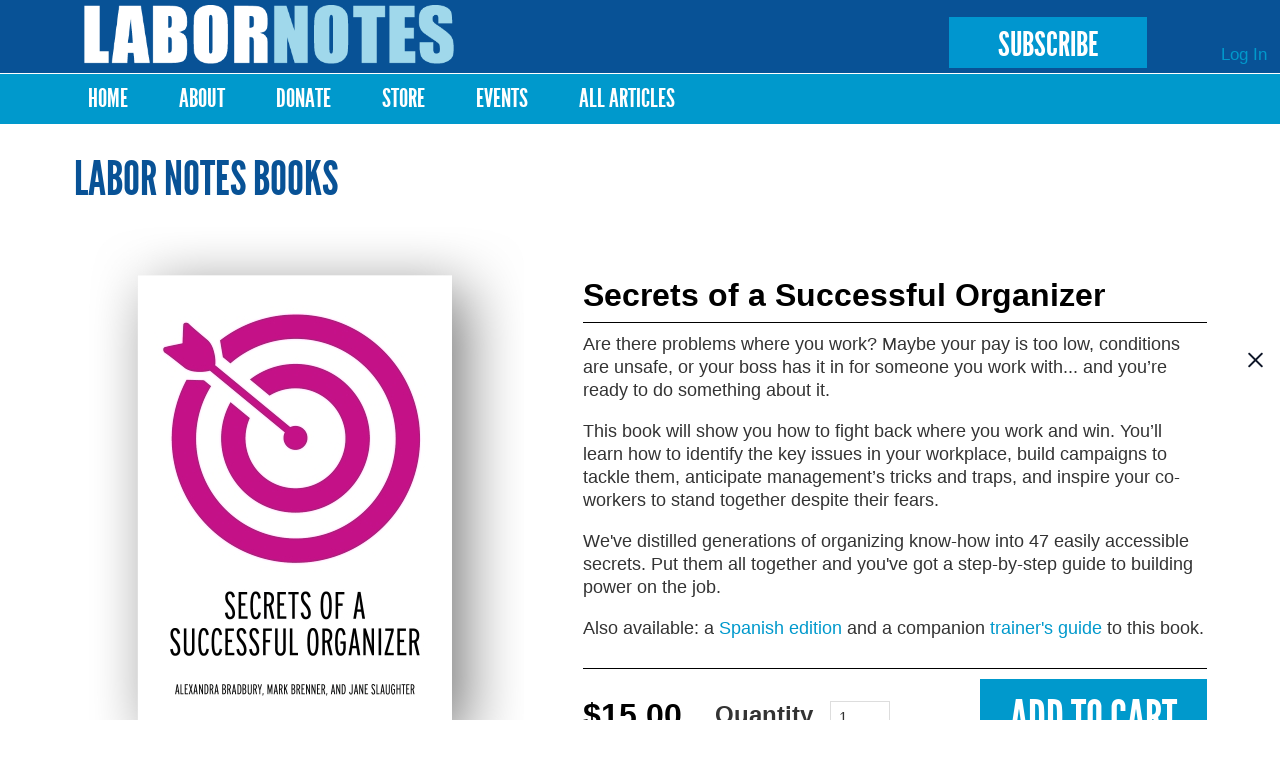

--- FILE ---
content_type: text/html; charset=utf-8
request_url: https://www.labornotes.org/store/books/labor-notes
body_size: 9625
content:
<!DOCTYPE html PUBLIC "-//W3C//DTD HTML+RDFa 1.1//EN">
<html lang="en" dir="ltr" version="HTML+RDFa 1.1"
  xmlns:fb="http://www.facebook.com/2008/fbml"
  xmlns:content="http://purl.org/rss/1.0/modules/content/"
  xmlns:dc="http://purl.org/dc/terms/"
  xmlns:foaf="http://xmlns.com/foaf/0.1/"
  xmlns:rdfs="http://www.w3.org/2000/01/rdf-schema#"
  xmlns:sioc="http://rdfs.org/sioc/ns#"
  xmlns:sioct="http://rdfs.org/sioc/types#"
  xmlns:skos="http://www.w3.org/2004/02/skos/core#"
  xmlns:xsd="http://www.w3.org/2001/XMLSchema#">
<head profile="http://www.w3.org/1999/xhtml/vocab">
  <meta http-equiv="Content-Type" content="text/html; charset=utf-8" />
<link rel="shortcut icon" href="https://www.labornotes.org/sites/default/files/labornotes_0.png" type="image/png" />
<meta name="viewport" content="width=device-width, initial-scale=1, maximum-scale=1, minimum-scale=1, user-scalable=no" />
<meta name="generator" content="Drupal 7 (https://www.drupal.org)" />
<link rel="canonical" href="https://www.labornotes.org/store/books/labor-notes" />
<link rel="shortlink" href="https://www.labornotes.org/store/books/labor-notes" />
<meta property="og:site_name" content="Labor Notes" />
<meta property="og:type" content="article" />
<meta property="og:url" content="https://www.labornotes.org/store/books/labor-notes" />
<meta name="twitter:card" content="summary" />
<meta name="twitter:url" content="https://www.labornotes.org/store/books/labor-notes" />
  <title>| Labor Notes</title>  
  <link rel="stylesheet" href="https://maxcdn.bootstrapcdn.com/font-awesome/4.4.0/css/font-awesome.min.css">
  <link type="text/css" rel="stylesheet" href="https://www.labornotes.org/sites/default/files/css/css_xE-rWrJf-fncB6ztZfd2huxqgxu4WO-qwma6Xer30m4.css" media="all" />
<link type="text/css" rel="stylesheet" href="https://www.labornotes.org/sites/default/files/css/css_PqBpYGkqahTvLqMME9V2v6X24b5pN4gH7mGSIK6YJc4.css" media="all" />
<link type="text/css" rel="stylesheet" href="https://www.labornotes.org/sites/default/files/css/css_M6Pz7t9ZvUHLQ-mdZZ6FsxAdZjg68FrkixJXyRD-45I.css" media="all" />
<link type="text/css" rel="stylesheet" href="https://www.labornotes.org/sites/default/files/css/css_EwinmwKoKMtAAFuxC1ju_cTsv-B_Vloixtzcx8QRIG4.css" media="all" />

<!--[if (lt IE 9)&(!IEMobile)]>
<link type="text/css" rel="stylesheet" href="https://www.labornotes.org/sites/default/files/css/css_R9_OfuubKjhMZf0Z6hjcKQjHPpnjPVE5pLFQy3oO6GM.css" media="all" />
<![endif]-->

<!--[if gte IE 9]><!-->
<link type="text/css" rel="stylesheet" href="https://www.labornotes.org/sites/default/files/css/css_EdNajPNpZCqhG6sLxDiUG4SmgZLZEX92mBcQmDhDej4.css" media="all" />
<!--<![endif]-->
  <!--[if lte IE 8]><link rel="stylesheet" href="/sites/dc.lndev.opa.labornotes.org/themes/lnopa/css/ie7.css" /><![endif]-->
  <script type="text/javascript" src="https://www.labornotes.org/sites/default/files/js/js_7bFc47SgosVotbZDsWHQQqiMNR49tqyIVaknT1SH-BQ.js"></script>
<script type="text/javascript" src="https://www.labornotes.org/sites/default/files/js/js_Pt6OpwTd6jcHLRIjrE-eSPLWMxWDkcyYrPTIrXDSON0.js"></script>
<script type="text/javascript" src="https://www.labornotes.org/sites/default/files/js/js_AC7yMNl0fz50yP7koYwuEYo2yCbFAAeJKb5xqpHEwXk.js"></script>
<script type="text/javascript" src="https://www.labornotes.org/sites/default/files/js/js_hIpsg4RCb7_zh4tZr8ru01Yr5A4ORwSElX-H02knwHo.js"></script>
<script type="text/javascript" src="https://www.labornotes.org/sites/default/files/js/js_t3EvSW2KGH6mtfnPgnYAZn38O-ps-aizOJAhHBtBHps.js"></script>
<script type="text/javascript">
<!--//--><![CDATA[//><!--
<!-- Begin Janrain Engage Sign-In. Visit http://www.rpxnow.com/ -->
(function() {
    if (typeof window.janrain !== 'object') window.janrain = {};
    if (typeof window.janrain.settings !== 'object') window.janrain.settings = {};
    janrain.settings.tokenUrl = 'https://www.labornotes.org/rpx/token_handler?destination=store/books/labor-notes';
    function isReady() { janrain.ready = true; };
    if (document.addEventListener) { document.addEventListener('DOMContentLoaded', isReady, false); }
    else { window.attachEvent('onload', isReady); }
    var e = document.createElement('script');
    e.type = 'text/javascript';
    e.id = 'janrainAuthWidget';
    if (document.location.protocol === 'https:') { e.src = 'https://rpxnow.com/load/labor'; }
    else { e.src = 'http://widget-cdn.rpxnow.com/load/labor'; }
    var s = document.getElementsByTagName('script')[0];
    s.parentNode.insertBefore(e, s);

    janrain.settings.type = 'embed';
    janrain.settings.actionText = '';

    janrain.settings.format = 'one row';
    janrain.settings.providersPerPage = 4;
})();
<!-- End Janrain Engage Sign-In -->
//--><!]]>
</script>
<script type="text/javascript">
<!--//--><![CDATA[//><!--
window.CKEDITOR_BASEPATH = '/sites/all/libraries/ckeditor/'
//--><!]]>
</script>
<script type="text/javascript" src="https://www.labornotes.org/sites/default/files/js/js_waP91NpgGpectm_6Y2XDEauLJ8WCSCBKmmA87unpp2E.js"></script>
<script type="text/javascript" src="https://www.googletagmanager.com/gtag/js?id=UA-11386793-1"></script>
<script type="text/javascript">
<!--//--><![CDATA[//><!--
window.dataLayer = window.dataLayer || [];function gtag(){dataLayer.push(arguments)};gtag("js", new Date());gtag("set", "developer_id.dMDhkMT", true);gtag("config", "UA-11386793-1", {"groups":"default","cookie_domain":".www.labornotes.org"});
//--><!]]>
</script>
<script type="text/javascript">
<!--//--><![CDATA[//><!--
<!-- Begin Janrain Engage Social Sharing. Visit http://www.rpxnow.com/ -->
(function() {
if (typeof window.janrain !== 'object') window.janrain = {};
if (typeof window.janrain.settings !== 'object') window.janrain.settings = {};
if (typeof window.janrain.settings.share !== 'object') window.janrain.settings.share = {};
if (typeof window.janrain.settings.packages !== 'object') janrain.settings.packages = ['share'];
else janrain.settings.packages.push('share');

janrain.settings.share.message = '';

function isReady() { janrain.ready = true; };
if (document.addEventListener) { document.addEventListener('DOMContentLoaded', isReady, false); }
else { window.attachEvent('onload', isReady); }
var e = document.createElement('script');
e.type = 'text/javascript';
e.id = 'janrainWidgets';
if (document.location.protocol === 'https:') { e.src = 'https://rpxnow.com/load/labor'; }
else { e.src = 'http://widget-cdn.rpxnow.com/load/labor'; }
var s = document.getElementsByTagName('script')[0];
s.parentNode.insertBefore(e, s);
})();
function setShare(url, title, desc, msg, provider)
{
  janrain.engage.share.setUrl(url);
  janrain.engage.share.setTitle(title);
  janrain.engage.share.setDescription(desc);
  janrain.engage.share.setMessage(msg);
  janrain.engage.share.showProvider(provider);
  janrain.engage.share.show();
}<!-- End Janrain Engage Social Sharing -->
//--><!]]>
</script>
<script type="text/javascript">
<!--//--><![CDATA[//><!--
jQuery.extend(Drupal.settings, { "pathToTheme": "sites/all/themes/lnopa" });
//--><!]]>
</script>
<script type="text/javascript" src="https://www.labornotes.org/sites/default/files/js/js_M7bLMZlBThW7xOoWmOZVMfSWcNNtFsLvLYbCEQBi6pc.js"></script>
<script type="text/javascript" src="https://www.labornotes.org/sites/default/files/js/js_uL_UWsz7GtXl0vLqPO3MNloBVtjEhD6yt_UWjnqJ7sA.js"></script>
<script type="text/javascript" src="https://www.labornotes.org/sites/default/files/js/js_s-jHp_1PlRxWrs2TOQgWCSuukWVuYkTL6Xz-pu_-SRU.js"></script>
<script type="text/javascript">
<!--//--><![CDATA[//><!--
jQuery.extend(Drupal.settings, {"basePath":"\/","pathPrefix":"","setHasJsCookie":0,"ajaxPageState":{"theme":"lnopa","theme_token":"kdSl3fh8Myxjf576xPkzoi7j2qSKpWqm-anSUdsoFQ4","jquery_version":"1.12","jquery_version_token":"wm7s4anOtM3k12cq4b5hAKX6X0vejojI3Z6_YlfZ9ys","js":{"https:\/\/www.labornotes.org\/sites\/default\/files\/google_tag\/labor_notes_gtm\/google_tag.script.js":1,"sites\/all\/modules\/contrib\/jquery_update\/replace\/jquery\/1.12\/jquery.min.js":1,"misc\/jquery-extend-3.4.0.js":1,"misc\/jquery-html-prefilter-3.5.0-backport.js":1,"misc\/jquery.once.js":1,"misc\/drupal.js":1,"sites\/all\/modules\/contrib\/jquery_update\/js\/jquery_browser.js":1,"sites\/all\/modules\/contrib\/jquery_update\/replace\/ui\/external\/jquery.cookie.js":1,"misc\/form-single-submit.js":1,"misc\/ajax.js":1,"sites\/all\/modules\/contrib\/jquery_update\/js\/jquery_update.js":1,"sites\/all\/modules\/contrib\/commerce_popup_cart\/js\/cart-popup.js":1,"sites\/all\/modules\/custom\/commerce_popup_cart_link\/commerce_popup_cart_link.js":1,"sites\/all\/modules\/contrib\/entityreference\/js\/entityreference.js":1,"sites\/all\/libraries\/bootstrap\/js\/bootstrap.min.js":1,"sites\/all\/libraries\/colorbox\/jquery.colorbox-min.js":1,"sites\/all\/modules\/contrib\/colorbox\/js\/colorbox.js":1,"sites\/all\/modules\/contrib\/colorbox\/styles\/default\/colorbox_style.js":1,"sites\/all\/modules\/contrib\/colorbox\/js\/colorbox_load.js":1,"sites\/all\/modules\/contrib\/geo_filter\/geo_filter.js":1,"misc\/collapse.js":1,"misc\/form.js":1,"sites\/all\/modules\/contrib\/commerce_popup_cart\/js\/jquery.hoverIntent.minified.js":1,"0":1,"1":1,"sites\/all\/modules\/contrib\/google_analytics\/googleanalytics.js":1,"https:\/\/www.googletagmanager.com\/gtag\/js?id=UA-11386793-1":1,"2":1,"3":1,"4":1,"sites\/all\/modules\/custom\/ln_blockpop\/js\/blockpop.js":1,"misc\/progress.js":1,"sites\/all\/modules\/contrib\/colorbox_node\/colorbox_node.js":1,"sites\/all\/themes\/lnopa\/js\/jquery.fitvids.js":1,"sites\/all\/themes\/lnopa\/js\/custom.js":1,"sites\/all\/themes\/omega\/omega\/js\/omega-mediaqueries.js":1,"sites\/all\/themes\/omega\/omega\/js\/omega-equalheights.js":1,"sites\/all\/themes\/lnopa\/js\/jquery.ui.accordion.js":1,"sites\/all\/themes\/lnopa\/js\/socialcreeper.js":1},"css":{"modules\/system\/system.base.css":1,"modules\/system\/system.menus.css":1,"modules\/system\/system.messages.css":1,"modules\/system\/system.theme.css":1,"sites\/all\/modules\/contrib\/calendar\/css\/calendar_multiday.css":1,"sites\/all\/modules\/contrib\/colorbox_node\/colorbox_node.css":1,"modules\/comment\/comment.css":1,"sites\/all\/modules\/contrib\/commerce_popup_cart\/css\/cart-popup.css":1,"sites\/all\/modules\/contrib\/date\/date_api\/date.css":1,"sites\/all\/modules\/contrib\/date\/date_popup\/themes\/datepicker.1.7.css":1,"modules\/field\/theme\/field.css":1,"modules\/node\/node.css":1,"sites\/all\/modules\/contrib\/rpx\/rpx_widgets.css":1,"modules\/search\/search.css":1,"modules\/user\/user.css":1,"sites\/all\/modules\/contrib\/views\/css\/views.css":1,"sites\/all\/libraries\/bootstrap\/css\/bootstrap.min.css":1,"sites\/all\/libraries\/bootstrap\/css\/bootstrap-theme.min.css":1,"sites\/all\/modules\/contrib\/colorbox\/styles\/default\/colorbox_style.css":1,"sites\/all\/modules\/contrib\/ctools\/css\/ctools.css":1,"sites\/all\/modules\/contrib\/panels\/css\/panels.css":1,"sites\/all\/modules\/custom\/ln_blockpop\/css\/blockpop.css":1,"sites\/all\/themes\/omega\/alpha\/css\/alpha-reset.css":1,"sites\/all\/themes\/omega\/alpha\/css\/alpha-mobile.css":1,"sites\/all\/themes\/omega\/alpha\/css\/alpha-alpha.css":1,"sites\/all\/themes\/omega\/omega\/css\/omega-branding.css":1,"sites\/all\/themes\/omega\/omega\/css\/omega-menu.css":1,"sites\/all\/themes\/lnopa\/css\/default.css":1,"sites\/all\/themes\/lnopa\/css\/store.css":1,"ie::normal::sites\/all\/themes\/lnopa\/css\/lnopa-alpha-default.css":1,"ie::normal::sites\/all\/themes\/lnopa\/css\/lnopa-alpha-default-normal.css":1,"ie::normal::sites\/all\/themes\/omega\/alpha\/css\/grid\/alpha_default\/normal\/alpha-default-normal-12.css":1,"narrow::sites\/all\/themes\/lnopa\/css\/lnopa-alpha-default.css":1,"narrow::sites\/all\/themes\/lnopa\/css\/lnopa-alpha-default-narrow.css":1,"sites\/all\/themes\/omega\/alpha\/css\/grid\/alpha_default\/narrow\/alpha-default-narrow-12.css":1,"normal::sites\/all\/themes\/lnopa\/css\/lnopa-alpha-default.css":1,"normal::sites\/all\/themes\/lnopa\/css\/lnopa-alpha-default-normal.css":1,"sites\/all\/themes\/omega\/alpha\/css\/grid\/alpha_default\/normal\/alpha-default-normal-12.css":1,"wide::sites\/all\/themes\/lnopa\/css\/lnopa-alpha-default.css":1,"wide::sites\/all\/themes\/lnopa\/css\/lnopa-alpha-default-wide.css":1,"sites\/all\/themes\/omega\/alpha\/css\/grid\/alpha_default\/wide\/alpha-default-wide-12.css":1}},"colorbox":{"opacity":"0.85","current":"{current} of {total}","previous":"\u00ab Prev","next":"Next \u00bb","close":"Close","maxWidth":"98%","maxHeight":"98%","fixed":true,"mobiledetect":true,"mobiledevicewidth":"480px","file_public_path":"\/sites\/default\/files","specificPagesDefaultValue":"admin*\nimagebrowser*\nimg_assist*\nimce*\nnode\/add\/*\nnode\/*\/edit\nprint\/*\nprintpdf\/*\nsystem\/ajax\nsystem\/ajax\/*"},"jcarousel":{"ajaxPath":"\/jcarousel\/ajax\/views"},"urlIsAjaxTrusted":{"\/store\/books\/labor-notes":true},"googleanalytics":{"account":["UA-11386793-1"],"trackOutbound":1,"trackMailto":1,"trackDownload":1,"trackDownloadExtensions":"7z|aac|arc|arj|asf|asx|avi|bin|csv|doc(x|m)?|dot(x|m)?|exe|flv|gif|gz|gzip|hqx|jar|jpe?g|js|mp(2|3|4|e?g)|mov(ie)?|msi|msp|pdf|phps|png|ppt(x|m)?|pot(x|m)?|pps(x|m)?|ppam|sld(x|m)?|thmx|qtm?|ra(m|r)?|sea|sit|tar|tgz|torrent|txt|wav|wma|wmv|wpd|xls(x|m|b)?|xlt(x|m)|xlam|xml|z|zip","trackColorbox":1,"trackDomainMode":1},"blockpop":{"timestamp":1738692049,"cookieExpiration":"always","cookieExpirationHours":24,"startDateUtc":null,"endDateUtc":null,"gaEventCategory":null,"gaEventAction":null,"popupStyle":"blockpop-popup-style-image-based"},"colorbox_node":{"width":"600px","height":"600px"},"omega":{"layouts":{"primary":"normal","order":["narrow","normal","wide"],"queries":{"narrow":"all and (min-width: 740px) and (min-device-width: 740px), (max-device-width: 800px) and (min-width: 740px) and (orientation:landscape)","normal":"all and (min-width: 980px) and (min-device-width: 980px), all and (max-device-width: 1024px) and (min-width: 1024px) and (orientation:landscape)","wide":"all and (min-width: 1220px)"}}}});
//--><!]]>
</script>
  <!--[if lt IE 9]><script src="http://html5shiv.googlecode.com/svn/trunk/html5.js"></script><![endif]-->
	<script type="text/javascript">var switchTo5x=true;</script>
	<script type="text/javascript" src="https://ws.sharethis.com/button/buttons.js"></script>
	<script type="text/javascript">
	        stLight.options({
	                publisherGA:"UA-11386793-1",
									publisher: "ur-eedf785a-27a4-25ca-f786-1aa19332bd8"
	        });
	</script>
</head>
<body class="html not-front not-logged-in page-store page-store-books page-store-books-labor-notes context-store">
  <div id="skip-link">
    <a href="#main-content" class="element-invisible element-focusable">Skip to main content</a>
  </div>
  <div class="region region-page-top" id="region-page-top">
  <div class="region-inner region-page-top-inner">
    <noscript aria-hidden="true"><iframe src="https://www.googletagmanager.com/ns.html?id=GTM-57TVFQCP" height="0" width="0" style="display:none;visibility:hidden"></iframe></noscript>
  </div>
</div>  <div class="page clearfix" id="page">
      <header id="section-header" class="section section-header">
  <div id="zone-user-wrapper" class="zone-wrapper zone-user-wrapper clearfix">  
  <div id="zone-user" class="zone zone-user clearfix container-12">
    <div class="grid-12 region region-user-first" id="region-user-first">
  <div class="region-inner region-user-first-inner">
    <div class="block block-ln-blockpop block-popup block-ln-blockpop-popup odd block-without-title" id="block-ln-blockpop-popup">
  <div class="block-inner clearfix">
                
    <div class="content clearfix">
          </div>
  </div>
</div>  </div>
</div>  </div>
</div><div id="zone-branding-wrapper" class="zone-wrapper zone-branding-wrapper clearfix">  
  <div id="zone-branding" class="zone zone-branding clearfix container-12">
    <div class="grid-12 region region-branding" id="region-branding">
  <div class="region-inner region-branding-inner">
        <div class="branding-data clearfix">
            <div class="logo-img">
        <a href="/" rel="home" title="Labor Notes"><img src="https://www.labornotes.org/sites/default/files/logo.png" alt="Labor Notes" id="logo" /></a>      </div>
                        <hgroup class="site-name-slogan element-invisible">        
                                <h2 class="site-name element-invisible"><a href="/" title="Home">Labor Notes</a></h2>
                              </hgroup>
          </div>
        <div class="block block-block block-5 block-block-5 odd block-without-title" id="block-block-5">
  <div class="block-inner clearfix">
                
    <div class="content clearfix">
      <p><a href="/subscribe" class="subscribe-button">SUBSCRIBE</a></p>
    </div>
  </div>
</div><div class="block block-system block-menu block-user-menu block-system-user-menu even block-without-title" id="block-system-user-menu">
  <div class="block-inner clearfix">
                
    <div class="content clearfix">
      <ul class="menu"><li class="first last leaf"><a href="/user/login" title="">Log In</a></li>
</ul>    </div>
  </div>
</div>  </div>
</div>  </div>
</div><div id="zone-menu-wrapper" class="zone-wrapper zone-menu-wrapper clearfix">  
  <div id="zone-menu" class="zone zone-menu clearfix container-12">
    <div class="grid-12 region region-menu" id="region-menu">
  <div class="region-inner region-menu-inner">
        <nav class="navigation">
      <h2 class="element-invisible">Main menu</h2><ul id="main-menu" class="links inline clearfix main-menu"><li class="menu-643 first"><a href="/" title="">Home</a></li><li class="menu-2001"><a href="/about" title="About">About</a></li><li class="menu-4803"><a href="/donate">Donate</a></li><li class="menu-2332"><a href="/store" title="T-shirts, Hoodies, Books, and More">Store</a></li><li class="menu-3509"><a href="/events" title="Upcoming Events">Events</a></li><li class="menu-4409 last"><a href="/archives" title="Magazine Archives">All Articles</a></li></ul>          </nav>
          </div>
</div>
  </div>
</div></header>    
      <section id="section-content" class="section section-content">
  <div id="zone-content-wrapper" class="zone-wrapper zone-content-wrapper clearfix">  
  <div id="zone-content" class="zone zone-content clearfix container-12">    
        
        <div class="grid-12 region region-content" id="region-content">
  <div class="region-inner region-content-inner">
    <a id="main-content"></a>
    
		
    			<div class="tabs clearfix">
							</div>
				
		
        
		<div  class="block block-system block-main block-system-main odd block-without-title" id="block-system-main">
  <div class="block-inner clearfix">
                
    <div  class="content clearfix">
      <div class="view view-store-books view-id-store_books view-display-id-page_1 view-dom-id-608ddfdd3b808cc22abef6cab93a624d">
            <div class="view-header">
      <h3>Labor Notes Books</h3>
    </div>
  
  
  
      <div class="view-content">
        <div class="views-row views-row-1 views-row-odd views-row-first">
      
  <div class="views-field views-field-field-product-image">        <div class="field-content"><a href="/secrets"><img typeof="foaf:Image" src="https://www.labornotes.org/sites/default/files/styles/catalog_listing/public/book%20thumbnail-P675.jpg?itok=xFBrVSij" alt="" /></a></div>  </div>  
          <div class="product-details views-fieldset" data-module="views_fieldsets" class="product-details views-fieldset">
            <div class="views-field views-field-title"><span class="field-content"><a href="/secrets">Secrets of a Successful Organizer</a></span></div>                <div class="views-field views-field-body"><div class="field-content"><p>Are there problems where you work? Maybe your pay is too low, conditions are unsafe, or your boss has it in for someone you work with... and you’re ready to do something about it.</p>
<p>This book will show you how to fight back where you work and win. You’ll learn how to identify the key issues in your workplace, build campaigns to tackle them, anticipate management’s tricks and traps, and inspire your co-workers to stand together despite their fears. </p>
<p>We've distilled generations of organizing know-how into 47 easily accessible secrets. Put them all together and you've got a step-by-step guide to building power on the job.</p>
<p>Also available: a <a href="https://labornotes.org/secretos">Spanish edition</a> and a companion <a href="https://labornotes.org/store/secrets-successful-organizer-trainers-guide">trainer's guide</a> to this book.</p>
</div></div>                <span class="views-field views-field-commerce-price"><span class="field-content">$15.00</span></span>                <span class="views-field views-field-add-to-cart-form"><span class="field-content"><form class="commerce-add-to-cart commerce-cart-add-to-cart-form-236" autocomplete="off" action="/store/books/labor-notes" method="post" id="commerce-cart-add-to-cart-form-236" accept-charset="UTF-8"><div><input type="hidden" name="product_id" value="236" />
<input type="hidden" name="form_build_id" value="form-RtXnkEmit46ryK_qjLLQGA4pn_SazJJH7HTt52YQBUU" />
<input type="hidden" name="form_id" value="commerce_cart_add_to_cart_form_236" />
<div id="edit-line-item-fields" class="form-wrapper"></div><div class="form-item form-type-textfield form-item-quantity">
  <label for="edit-quantity">Quantity </label>
 <input type="text" id="edit-quantity" name="quantity" value="1" size="5" maxlength="128" class="form-text" />
</div>
<input type="submit" id="edit-submit" name="op" value="Add to cart" class="form-submit" /></div></form></span></span>      </div>

    </div>
  <div class="views-row views-row-2 views-row-even">
      
  <div class="views-field views-field-field-product-image">        <div class="field-content"><a href="/store/jump-start-your-union"><img typeof="foaf:Image" src="https://www.labornotes.org/sites/default/files/styles/catalog_listing/public/HJSUcover2022shadowmedres.jpg?itok=IznXSBQb" alt="" /></a></div>  </div>  
          <div class="product-details views-fieldset" data-module="views_fieldsets" class="product-details views-fieldset">
            <div class="views-field views-field-title"><span class="field-content"><a href="/store/jump-start-your-union">How to Jump-Start Your Union</a></span></div>                <div class="views-field views-field-body"><div class="field-content"><p>In less than two years, newly-elected leaders transformed the 27,000-member Chicago Teachers Union. Learn how they organized as rank-and-file members then ran for office to chart a new direction for their union. </p>
<p>This book details how the engaged thousands of members to tackle problems on the job and to build a stewards network that became the backbone of their 2012 citywide strike. Find out how they worked with their communities, trained new leaders, and ran a contract campaign that became a model for unions across the country.</p>
</div></div>                <span class="views-field views-field-commerce-price"><span class="field-content">$15.00</span></span>                <span class="views-field views-field-add-to-cart-form"><span class="field-content"><form class="commerce-add-to-cart commerce-cart-add-to-cart-form-144" autocomplete="off" action="/store/books/labor-notes" method="post" id="commerce-cart-add-to-cart-form-144" accept-charset="UTF-8"><div><input type="hidden" name="product_id" value="144" />
<input type="hidden" name="form_build_id" value="form-u5b2fT3L7Tf-h4d0Fdg0jBLEVf1GYdJ-YawBD21wIsE" />
<input type="hidden" name="form_id" value="commerce_cart_add_to_cart_form_144" />
<div id="edit-line-item-fields--2" class="form-wrapper"></div><div class="form-item form-type-textfield form-item-quantity">
  <label for="edit-quantity--2">Quantity </label>
 <input type="text" id="edit-quantity--2" name="quantity" value="1" size="5" maxlength="128" class="form-text" />
</div>
<input type="submit" id="edit-submit--2" name="op" value="Add to cart" class="form-submit" /></div></form></span></span>      </div>

    </div>
  <div class="views-row views-row-3 views-row-odd">
      
  <div class="views-field views-field-field-product-image">        <div class="field-content"><a href="/store/democracy-power"><img typeof="foaf:Image" src="https://www.labornotes.org/sites/default/files/styles/catalog_listing/public/DIP-2022version-cover.png?itok=PfMx6S1r" alt="" /></a></div>  </div>  
          <div class="product-details views-fieldset" data-module="views_fieldsets" class="product-details views-fieldset">
            <div class="views-field views-field-title"><span class="field-content"><a href="/store/democracy-power">Democracy Is Power </a></span></div>                <div class="views-field views-field-body"><div class="field-content"><p>Do you want to know how to run your local union more effectively or how to get more members involved? Democracy Is Power, by Mike Parker and Martha Gruelle, provides a blueprint for building a member-driven union. They demonstrate what member control really looks like, and why it is crucial to labor's future. With a focus on union activity in the workplace, the authors describe democratic approaches to contracts, grievances, communications, and leaders’ relationship with members.</p></div></div>                <span class="views-field views-field-commerce-price"><span class="field-content">$15.00</span></span>                <span class="views-field views-field-add-to-cart-form"><span class="field-content"><form class="commerce-add-to-cart commerce-cart-add-to-cart-form-11" autocomplete="off" action="/store/books/labor-notes" method="post" id="commerce-cart-add-to-cart-form-11" accept-charset="UTF-8"><div><input type="hidden" name="product_id" value="11" />
<input type="hidden" name="form_build_id" value="form-eh_lGVeG0V971Ep87hQFi8h_LpMUuxaggOGpBMU7540" />
<input type="hidden" name="form_id" value="commerce_cart_add_to_cart_form_11" />
<div id="edit-line-item-fields--3" class="form-wrapper"></div><div class="form-item form-type-textfield form-item-quantity">
  <label for="edit-quantity--3">Quantity </label>
 <input type="text" id="edit-quantity--3" name="quantity" value="1" size="5" maxlength="128" class="form-text" />
</div>
<input type="submit" id="edit-submit--3" name="op" value="Add to cart" class="form-submit" /></div></form></span></span>      </div>

    </div>
  <div class="views-row views-row-4 views-row-even">
      
  <div class="views-field views-field-field-product-image">        <div class="field-content"><a href="/secretos"><img typeof="foaf:Image" src="https://www.labornotes.org/sites/default/files/styles/catalog_listing/public/book%20thumbnail-Secretos.jpg?itok=7LO8R5FY" alt="" /></a></div>  </div>  
          <div class="product-details views-fieldset" data-module="views_fieldsets" class="product-details views-fieldset">
            <div class="views-field views-field-title"><span class="field-content"><a href="/secretos">Secretos de un organizador exitoso</a></span></div>                <div class="views-field views-field-body"><div class="field-content"><p><b>Our popular book <i>Secrets of a Successful Organizer</i>, is now available in Spanish!</b> (For the English version of the book, click <a href="http://labornotes.org/secrets">here</a>.)</p>
<p><b>Nuestro manual popular, <i>Secretos de un organizador exitoso</i>, ya está disponible en español.</b>  </p>
<p>¿Hay problemas en su lugar de trabajo? A lo mejor la paga es muy baja, las condiciones son inseguras o su jefe tiene a alguien con quien usted trabaja en la mira… y usted está listo para hacer algo al respecto.</p></div></div>                <span class="views-field views-field-commerce-price"><span class="field-content">$15.00</span></span>                <span class="views-field views-field-add-to-cart-form"><span class="field-content"><form class="commerce-add-to-cart commerce-cart-add-to-cart-form-270" autocomplete="off" action="/store/books/labor-notes" method="post" id="commerce-cart-add-to-cart-form-270" accept-charset="UTF-8"><div><input type="hidden" name="product_id" value="270" />
<input type="hidden" name="form_build_id" value="form-e44SKfpiF3NnxwrloQFgEt1dpldY95e6PcUL-F-VLak" />
<input type="hidden" name="form_id" value="commerce_cart_add_to_cart_form_270" />
<div id="edit-line-item-fields--4" class="form-wrapper"></div><div class="form-item form-type-textfield form-item-quantity">
  <label for="edit-quantity--4">Quantity </label>
 <input type="text" id="edit-quantity--4" name="quantity" value="1" size="5" maxlength="128" class="form-text" />
</div>
<input type="submit" id="edit-submit--4" name="op" value="Add to cart" class="form-submit" /></div></form></span></span>      </div>

    </div>
  <div class="views-row views-row-5 views-row-odd">
      
  <div class="views-field views-field-field-product-image">        <div class="field-content"><a href="/store/stopping-sexual-harassment"><img typeof="foaf:Image" src="https://www.labornotes.org/sites/default/files/styles/catalog_listing/public/ssh.jpg?itok=dL7I9FmY" alt="" /></a></div>  </div>  
          <div class="product-details views-fieldset" data-module="views_fieldsets" class="product-details views-fieldset">
            <div class="views-field views-field-title"><span class="field-content"><a href="/store/stopping-sexual-harassment">Stopping Sexual Harassment </a></span></div>                <div class="views-field views-field-body"><div class="field-content"><p>This organizing manual highlights a range of tactics that unions and other workers can use to fight sexual harassment, including training sessions, contract language, job actions -- and more.</p>
<p>The shipping cost is included in the price of the book. </p>
</div></div>                <span class="views-field views-field-commerce-price"><span class="field-content">$6.00</span></span>                <span class="views-field views-field-add-to-cart-form"><span class="field-content"><form class="commerce-add-to-cart commerce-cart-add-to-cart-form-16" autocomplete="off" action="/store/books/labor-notes" method="post" id="commerce-cart-add-to-cart-form-16" accept-charset="UTF-8"><div><input type="hidden" name="form_build_id" value="form--KdhK1TQ2ZEAWEO0n5lfgeuodwhzxFyR8KUw8D-N9M4" />
<input type="hidden" name="form_id" value="commerce_cart_add_to_cart_form_16" />
<input disabled="disabled" type="submit" id="edit-submit--5" name="op" value="Product not available" class="form-submit form-button-disabled" /></div></form></span></span>      </div>

    </div>
  <div class="views-row views-row-6 views-row-even">
      
  <div class="views-field views-field-field-product-image">        <div class="field-content"><a href="/store/how-strike-and-win-labor-notes-guide"><img typeof="foaf:Image" src="https://www.labornotes.org/sites/default/files/styles/catalog_listing/public/Strike%20special%20issue%20cover%20recolored.jpg?itok=0h5eIRl2" alt="" /></a></div>  </div>  
          <div class="product-details views-fieldset" data-module="views_fieldsets" class="product-details views-fieldset">
            <div class="views-field views-field-title"><span class="field-content"><a href="/store/how-strike-and-win-labor-notes-guide">How to Strike and Win: A Labor Notes Guide</a></span></div>                <div class="views-field views-field-body"><div class="field-content"><p>Strikes by unorganized workers led to the founding of unions. Strikes won the first union contracts. Strikes over the years won bigger paychecks, vacations, seniority rights, and the right to tell the foreman “that’s not my job.” Without strikes we would have no labor movement, no unions, no contracts, and a far worse working and living situation. In short, strikes are the strongest tool in workers’ toolbox—our power not just to ask, but to force our employers to concede something. This special expanded issue of <i>Labor Notes</i> is a manual on how to strike and win. </p>
<p><b>Order 25 copies ($50), 50 copies ($100), or 100 copies ($200).</b></p>
</div></div>                <span class="views-field views-field-commerce-price"><span class="field-content">$50.00</span></span>                <span class="views-field views-field-add-to-cart-form"><span class="field-content"><form class="commerce-add-to-cart commerce-cart-add-to-cart-form-754" autocomplete="off" action="/store/books/labor-notes" method="post" id="commerce-cart-add-to-cart-form-754" accept-charset="UTF-8"><div><input type="hidden" name="product_id" value="754" />
<input type="hidden" name="form_build_id" value="form-ICEMHe074NcEAMvrsl3Cpnu4ngDeaFbpCWwRsdfnGPo" />
<input type="hidden" name="form_id" value="commerce_cart_add_to_cart_form_754" />
<div id="edit-line-item-fields--5" class="form-wrapper"></div><div class="form-item form-type-textfield form-item-quantity">
  <label for="edit-quantity--5">Quantity </label>
 <input type="text" id="edit-quantity--5" name="quantity" value="1" size="5" maxlength="128" class="form-text" />
</div>
<input type="submit" id="edit-submit--6" name="op" value="Add to cart" class="form-submit" /></div></form></span></span>      </div>

    </div>
  <div class="views-row views-row-7 views-row-odd">
      
  <div class="views-field views-field-field-product-image">        <div class="field-content"><a href="/store/how-strike-and-win-labor-notes-guide"><img typeof="foaf:Image" src="https://www.labornotes.org/sites/default/files/styles/catalog_listing/public/Strike%20special%20issue%20cover%20recolored.jpg?itok=0h5eIRl2" alt="" /></a></div>  </div>  
          <div class="product-details views-fieldset" data-module="views_fieldsets" class="product-details views-fieldset">
            <div class="views-field views-field-title"><span class="field-content"><a href="/store/how-strike-and-win-labor-notes-guide">How to Strike and Win: A Labor Notes Guide</a></span></div>                <div class="views-field views-field-body"><div class="field-content"><p>Strikes by unorganized workers led to the founding of unions. Strikes won the first union contracts. Strikes over the years won bigger paychecks, vacations, seniority rights, and the right to tell the foreman “that’s not my job.” Without strikes we would have no labor movement, no unions, no contracts, and a far worse working and living situation. In short, strikes are the strongest tool in workers’ toolbox—our power not just to ask, but to force our employers to concede something. This special expanded issue of <i>Labor Notes</i> is a manual on how to strike and win. </p>
<p><b>Order 25 copies ($50), 50 copies ($100), or 100 copies ($200).</b></p>
</div></div>                <span class="views-field views-field-commerce-price"><span class="field-content">$200.00</span></span>                <span class="views-field views-field-add-to-cart-form"><span class="field-content"><form class="commerce-add-to-cart commerce-cart-add-to-cart-form-348" autocomplete="off" action="/store/books/labor-notes" method="post" id="commerce-cart-add-to-cart-form-348" accept-charset="UTF-8"><div><input type="hidden" name="product_id" value="348" />
<input type="hidden" name="form_build_id" value="form-8G07cj1rE-TXM_YPF6rUFxQdGcpL2nS1Ooj_dGJv2Dw" />
<input type="hidden" name="form_id" value="commerce_cart_add_to_cart_form_348" />
<div id="edit-line-item-fields--6" class="form-wrapper"></div><div class="form-item form-type-textfield form-item-quantity">
  <label for="edit-quantity--6">Quantity </label>
 <input type="text" id="edit-quantity--6" name="quantity" value="1" size="5" maxlength="128" class="form-text" />
</div>
<input type="submit" id="edit-submit--7" name="op" value="Add to cart" class="form-submit" /></div></form></span></span>      </div>

    </div>
  <div class="views-row views-row-8 views-row-even">
      
  <div class="views-field views-field-field-product-image">        <div class="field-content"><a href="/store/how-strike-and-win-labor-notes-guide"><img typeof="foaf:Image" src="https://www.labornotes.org/sites/default/files/styles/catalog_listing/public/Strike%20special%20issue%20cover%20recolored.jpg?itok=0h5eIRl2" alt="" /></a></div>  </div>  
          <div class="product-details views-fieldset" data-module="views_fieldsets" class="product-details views-fieldset">
            <div class="views-field views-field-title"><span class="field-content"><a href="/store/how-strike-and-win-labor-notes-guide">How to Strike and Win: A Labor Notes Guide</a></span></div>                <div class="views-field views-field-body"><div class="field-content"><p>Strikes by unorganized workers led to the founding of unions. Strikes won the first union contracts. Strikes over the years won bigger paychecks, vacations, seniority rights, and the right to tell the foreman “that’s not my job.” Without strikes we would have no labor movement, no unions, no contracts, and a far worse working and living situation. In short, strikes are the strongest tool in workers’ toolbox—our power not just to ask, but to force our employers to concede something. This special expanded issue of <i>Labor Notes</i> is a manual on how to strike and win. </p>
<p><b>Order 25 copies ($50), 50 copies ($100), or 100 copies ($200).</b></p>
</div></div>                <span class="views-field views-field-commerce-price"><span class="field-content">$100.00</span></span>                <span class="views-field views-field-add-to-cart-form"><span class="field-content"><form class="commerce-add-to-cart commerce-cart-add-to-cart-form-349" autocomplete="off" action="/store/books/labor-notes" method="post" id="commerce-cart-add-to-cart-form-349" accept-charset="UTF-8"><div><input type="hidden" name="product_id" value="349" />
<input type="hidden" name="form_build_id" value="form-JQeiVIb4s0GCRwRkx6bYdebwTXhZYs44KwcyHS5Uom0" />
<input type="hidden" name="form_id" value="commerce_cart_add_to_cart_form_349" />
<div id="edit-line-item-fields--7" class="form-wrapper"></div><div class="form-item form-type-textfield form-item-quantity">
  <label for="edit-quantity--7">Quantity </label>
 <input type="text" id="edit-quantity--7" name="quantity" value="1" size="5" maxlength="128" class="form-text" />
</div>
<input type="submit" id="edit-submit--8" name="op" value="Add to cart" class="form-submit" /></div></form></span></span>      </div>

    </div>
  <div class="views-row views-row-9 views-row-odd">
      
  <div class="views-field views-field-field-product-image">        <div class="field-content"><a href="/openshopbundle"><img typeof="foaf:Image" src="https://www.labornotes.org/sites/default/files/styles/catalog_listing/public/LN%20472%20cover%20image%20%281%29.JPG?itok=A78YqunB" alt="" /></a></div>  </div>  
          <div class="product-details views-fieldset" data-module="views_fieldsets" class="product-details views-fieldset">
            <div class="views-field views-field-title"><span class="field-content"><a href="/openshopbundle">Rebuilding Power in Open-Shop America: A Labor Notes Guide</a></span></div>                <div class="views-field views-field-body"><div class="field-content"><p>Bundle of 25 copies for $50, 50 copies for $100, or 100 copies or $200. For this special expanded issue of Labor Notes (July 2018) we talked to workers who are building powerful unions despite a mandatory open shop—in schools, factories, buses, hospitals, oil refineries, grocery stores, post offices, and shipyards across the U.S.</p>
<p>This guide reveals the principles and practical steps behind their successes. Packed with info, exercises, and tips, it's a great tool to share with union stewards, board members, or rank-and-file activists.</p>
</div></div>                <span class="views-field views-field-commerce-price"><span class="field-content">$100.00</span></span>                <span class="views-field views-field-add-to-cart-form"><span class="field-content"><form class="commerce-add-to-cart commerce-cart-add-to-cart-form-279" autocomplete="off" action="/store/books/labor-notes" method="post" id="commerce-cart-add-to-cart-form-279" accept-charset="UTF-8"><div><input type="hidden" name="product_id" value="279" />
<input type="hidden" name="form_build_id" value="form-oS03K5tFkka7H90TAEQdB6dfCCZsMOulOnf_wmh3rMs" />
<input type="hidden" name="form_id" value="commerce_cart_add_to_cart_form_279" />
<div id="edit-line-item-fields--8" class="form-wrapper"></div><div class="form-item form-type-textfield form-item-quantity">
  <label for="edit-quantity--8">Quantity </label>
 <input type="text" id="edit-quantity--8" name="quantity" value="1" size="5" maxlength="128" class="form-text" />
</div>
<input type="submit" id="edit-submit--9" name="op" value="Add to cart" class="form-submit" /></div></form></span></span>      </div>

    </div>
  <div class="views-row views-row-10 views-row-even">
      
  <div class="views-field views-field-field-product-image">        <div class="field-content"><a href="/openshopbundle"><img typeof="foaf:Image" src="https://www.labornotes.org/sites/default/files/styles/catalog_listing/public/LN%20472%20cover%20image%20%281%29.JPG?itok=A78YqunB" alt="" /></a></div>  </div>  
          <div class="product-details views-fieldset" data-module="views_fieldsets" class="product-details views-fieldset">
            <div class="views-field views-field-title"><span class="field-content"><a href="/openshopbundle">Rebuilding Power in Open-Shop America: A Labor Notes Guide</a></span></div>                <div class="views-field views-field-body"><div class="field-content"><p>Bundle of 25 copies for $50, 50 copies for $100, or 100 copies or $200. For this special expanded issue of Labor Notes (July 2018) we talked to workers who are building powerful unions despite a mandatory open shop—in schools, factories, buses, hospitals, oil refineries, grocery stores, post offices, and shipyards across the U.S.</p>
<p>This guide reveals the principles and practical steps behind their successes. Packed with info, exercises, and tips, it's a great tool to share with union stewards, board members, or rank-and-file activists.</p>
</div></div>                <span class="views-field views-field-commerce-price"><span class="field-content">$50.00</span></span>                <span class="views-field views-field-add-to-cart-form"><span class="field-content"><form class="commerce-add-to-cart commerce-cart-add-to-cart-form-753" autocomplete="off" action="/store/books/labor-notes" method="post" id="commerce-cart-add-to-cart-form-753" accept-charset="UTF-8"><div><input type="hidden" name="product_id" value="753" />
<input type="hidden" name="form_build_id" value="form-9IcRm7PUMzHoxRgTOoOkkn4PNvv6PDHhtL6SSAKzY_k" />
<input type="hidden" name="form_id" value="commerce_cart_add_to_cart_form_753" />
<div id="edit-line-item-fields--9" class="form-wrapper"></div><div class="form-item form-type-textfield form-item-quantity">
  <label for="edit-quantity--9">Quantity </label>
 <input type="text" id="edit-quantity--9" name="quantity" value="1" size="5" maxlength="128" class="form-text" />
</div>
<input type="submit" id="edit-submit--10" name="op" value="Add to cart" class="form-submit" /></div></form></span></span>      </div>

    </div>
  <div class="views-row views-row-11 views-row-odd">
      
  <div class="views-field views-field-field-product-image">        <div class="field-content"><a href="/openshopbundle"><img typeof="foaf:Image" src="https://www.labornotes.org/sites/default/files/styles/catalog_listing/public/LN%20472%20cover%20image%20%281%29.JPG?itok=A78YqunB" alt="" /></a></div>  </div>  
          <div class="product-details views-fieldset" data-module="views_fieldsets" class="product-details views-fieldset">
            <div class="views-field views-field-title"><span class="field-content"><a href="/openshopbundle">Rebuilding Power in Open-Shop America: A Labor Notes Guide</a></span></div>                <div class="views-field views-field-body"><div class="field-content"><p>Bundle of 25 copies for $50, 50 copies for $100, or 100 copies or $200. For this special expanded issue of Labor Notes (July 2018) we talked to workers who are building powerful unions despite a mandatory open shop—in schools, factories, buses, hospitals, oil refineries, grocery stores, post offices, and shipyards across the U.S.</p>
<p>This guide reveals the principles and practical steps behind their successes. Packed with info, exercises, and tips, it's a great tool to share with union stewards, board members, or rank-and-file activists.</p>
</div></div>                <span class="views-field views-field-commerce-price"><span class="field-content">$200.00</span></span>                <span class="views-field views-field-add-to-cart-form"><span class="field-content"><form class="commerce-add-to-cart commerce-cart-add-to-cart-form-278" autocomplete="off" action="/store/books/labor-notes" method="post" id="commerce-cart-add-to-cart-form-278" accept-charset="UTF-8"><div><input type="hidden" name="product_id" value="278" />
<input type="hidden" name="form_build_id" value="form-aytvJC3vTqWw8Y2N27xuCobfI3HfdpGd6rTkFvnpGnI" />
<input type="hidden" name="form_id" value="commerce_cart_add_to_cart_form_278" />
<div id="edit-line-item-fields--10" class="form-wrapper"></div><div class="form-item form-type-textfield form-item-quantity">
  <label for="edit-quantity--10">Quantity </label>
 <input type="text" id="edit-quantity--10" name="quantity" value="1" size="5" maxlength="128" class="form-text" />
</div>
<input type="submit" id="edit-submit--11" name="op" value="Add to cart" class="form-submit" /></div></form></span></span>      </div>

    </div>
  <div class="views-row views-row-12 views-row-even">
      
  <div class="views-field views-field-field-product-image">        <div class="field-content"><a href="/store/secrets-successful-organizer-trainers-guide"><img typeof="foaf:Image" src="https://www.labornotes.org/sites/default/files/styles/catalog_listing/public/Trainer%27s%20guide%20cover.png?itok=h99SUJ2I" alt="" /></a></div>  </div>  
          <div class="product-details views-fieldset" data-module="views_fieldsets" class="product-details views-fieldset">
            <div class="views-field views-field-title"><span class="field-content"><a href="/store/secrets-successful-organizer-trainers-guide">Secrets of a Successful Organizer: Trainer&#039;s Guide</a></span></div>                <div class="views-field views-field-body"><div class="field-content"><p>This guide shows how to put on a three-part training that teaches rank-and-file workers how to build power on the job, step by step. It's designed as a companion to the Labor Notes book <a href="https://www.labornotes.org/secrets"><i>Secrets of a Successful Organizer</i></a>.</p>
<p><b>The guide is available in a standard version and a special edition for K-12 teachers and school employees. <i>Please check that you have added the correct version to your shopping cart before checking out.</i></b> </p>
</div></div>                <span class="views-field views-field-commerce-price"><span class="field-content">$45.00</span></span>                <span class="views-field views-field-add-to-cart-form"><span class="field-content"><form class="commerce-add-to-cart commerce-cart-add-to-cart-form-322" autocomplete="off" action="/store/books/labor-notes" method="post" id="commerce-cart-add-to-cart-form-322" accept-charset="UTF-8"><div><input type="hidden" name="product_id" value="322" />
<input type="hidden" name="form_build_id" value="form-cu5TQBo6c6MZXT9UZ96Dm67WqnBIIJ0Ft0kGS1m6Iwg" />
<input type="hidden" name="form_id" value="commerce_cart_add_to_cart_form_322" />
<div id="edit-line-item-fields--11" class="form-wrapper"></div><div class="form-item form-type-textfield form-item-quantity">
  <label for="edit-quantity--11">Quantity </label>
 <input type="text" id="edit-quantity--11" name="quantity" value="1" size="5" maxlength="128" class="form-text" />
</div>
<input type="submit" id="edit-submit--12" name="op" value="Add to cart" class="form-submit" /></div></form></span></span>      </div>

    </div>
  <div class="views-row views-row-13 views-row-odd views-row-last">
      
  <div class="views-field views-field-field-product-image">        <div class="field-content"><a href="/store/secrets-successful-organizer-trainers-guide"><img typeof="foaf:Image" src="https://www.labornotes.org/sites/default/files/styles/catalog_listing/public/Trainer%27s%20guide%20cover.png?itok=h99SUJ2I" alt="" /></a></div>  </div>  
          <div class="product-details views-fieldset" data-module="views_fieldsets" class="product-details views-fieldset">
            <div class="views-field views-field-title"><span class="field-content"><a href="/store/secrets-successful-organizer-trainers-guide">Secrets of a Successful Organizer: Trainer&#039;s Guide</a></span></div>                <div class="views-field views-field-body"><div class="field-content"><p>This guide shows how to put on a three-part training that teaches rank-and-file workers how to build power on the job, step by step. It's designed as a companion to the Labor Notes book <a href="https://www.labornotes.org/secrets"><i>Secrets of a Successful Organizer</i></a>.</p>
<p><b>The guide is available in a standard version and a special edition for K-12 teachers and school employees. <i>Please check that you have added the correct version to your shopping cart before checking out.</i></b> </p>
</div></div>                <span class="views-field views-field-commerce-price"><span class="field-content">$45.00</span></span>                <span class="views-field views-field-add-to-cart-form"><span class="field-content"><form class="commerce-add-to-cart commerce-cart-add-to-cart-form-382" autocomplete="off" action="/store/books/labor-notes" method="post" id="commerce-cart-add-to-cart-form-382" accept-charset="UTF-8"><div><input type="hidden" name="product_id" value="382" />
<input type="hidden" name="form_build_id" value="form-2py-rxKbr5nCl-DFmnjK5QWzExiLxiiB4JsNfmcAlmo" />
<input type="hidden" name="form_id" value="commerce_cart_add_to_cart_form_382" />
<div id="edit-line-item-fields--12" class="form-wrapper"></div><div class="form-item form-type-textfield form-item-quantity">
  <label for="edit-quantity--12">Quantity </label>
 <input type="text" id="edit-quantity--12" name="quantity" value="1" size="5" maxlength="128" class="form-text" />
</div>
<input type="submit" id="edit-submit--13" name="op" value="Add to cart" class="form-submit" /></div></form></span></span>      </div>

    </div>
    </div>
  
  
  
  
  
  
</div>    </div>
  </div>
</div>
		
  </div>

</div>  </div>
</div></section>    
  
  </div>  <div class="region region-page-bottom" id="region-page-bottom">
  <div class="region-inner region-page-bottom-inner">
      </div>
</div></body>

</html>
